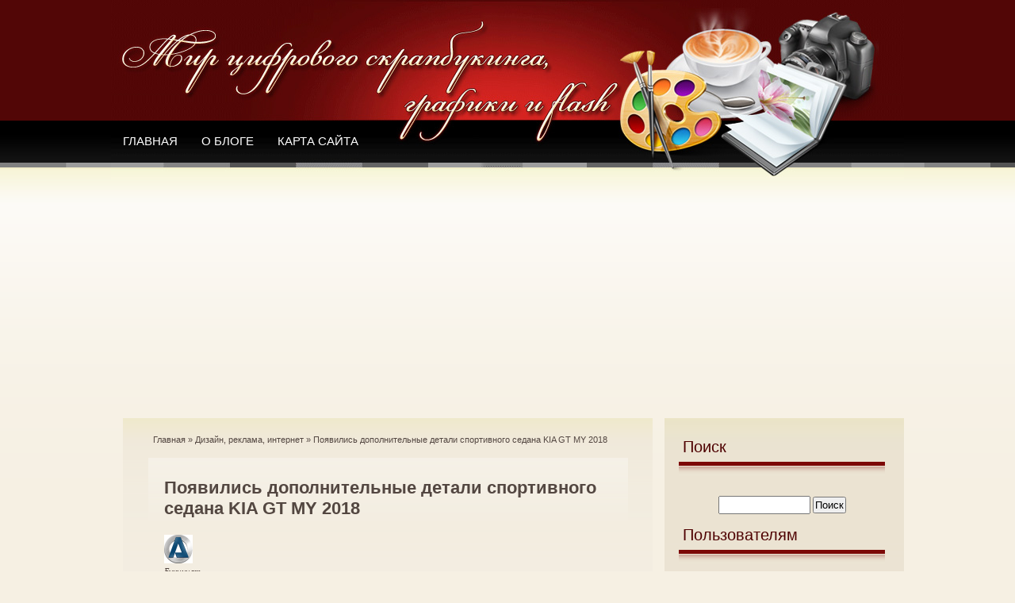

--- FILE ---
content_type: text/html; charset=UTF-8
request_url: https://monro-design.ru/2016/06/poyavilis-dopolnitelnyie-detali-sportivnogo-sedana-kia-gt-my-2018/
body_size: 11142
content:
<!DOCTYPE html PUBLIC "-//W3C//DTD XHTML 1.0 Transitional//EN" "http://www.w3.org/TR/xhtml1/DTD/xhtml1-transitional.dtd">
<html xmlns="http://www.w3.org/1999/xhtml" lang="ru-RU">
<head profile="http://gmpg.org/xfn/11">
<meta http-equiv="Content-Type" content="text/html; charset=UTF-8"/>
<meta name="viewport" content="initial-scale = 1.0,maximum-scale = 1.0"/>
<title>Появились дополнительные детали спортивного седана KIA GT MY 2018 - Мир цифрового скрапбукинга</title>
<link rel="shortcut icon" href="http://monro-design.ru/favicon.ico" type="image/x-icon">
<link rel="icon" href="http://monro-design.ru/favicon.ico" type="image/x-icon">
<link rel="stylesheet" href="https://monro-design.ru/wp-content/themes/maroon01/style.css" type="text/css" media="screen"/>
<link rel="alternate" type="application/rss+xml" title="Мир цифрового скрапбукинга RSS Feed" href="https://monro-design.ru/feed/"/>
<link rel="pingback" href=""/>
<!--[if IE ]>
<link rel="stylesheet" href="https://monro-design.ru/wp-content/themes/maroon01/style-ie.css" type="text/css" media="screen" />
<![endif]-->
<!--[if IE 6]>
<link rel="stylesheet" href="https://monro-design.ru/wp-content/themes/maroon01/style-ie6.css" type="text/css" media="screen" />
<![endif]-->
<meta name='robots' content='index, follow, max-image-preview:large, max-snippet:-1, max-video-preview:-1'/>

	<!-- This site is optimized with the Yoast SEO plugin v26.7 - https://yoast.com/wordpress/plugins/seo/ -->
	<link rel="canonical" href="https://monro-design.ru/2016/06/poyavilis-dopolnitelnyie-detali-sportivnogo-sedana-kia-gt-my-2018/"/>
	<meta property="og:locale" content="ru_RU"/>
	<meta property="og:type" content="article"/>
	<meta property="og:title" content="Появились дополнительные детали спортивного седана KIA GT MY 2018 - Мир цифрового скрапбукинга"/>
	<meta property="og:description" content="KIA GT MY 2018 – южнокорейский спортивный седан подвергся новым предварительным просмотрам, ожидая официальной презентации на 2017 год, а появления на рынке в 2018 году. Окончательное название модели &#8212;  Stinger. Имя Стингер подтверждается вместе с силовым агрегатом, унаследованным от Genesis G80. Модель бросает вызов роскошным седанам. Она займет достойное место среди автомобилей, которые продают официальные [&hellip;]"/>
	<meta property="og:url" content="https://monro-design.ru/2016/06/poyavilis-dopolnitelnyie-detali-sportivnogo-sedana-kia-gt-my-2018/"/>
	<meta property="og:site_name" content="Мир цифрового скрапбукинга"/>
	<meta property="article:published_time" content="2016-06-17T18:23:15+00:00"/>
	<meta property="article:modified_time" content="2018-06-03T20:12:14+00:00"/>
	<meta property="og:image" content="http://monro-design.ru/wp-content/uploads/2016/06/2.jpg"/>
	<meta name="author" content="Букинист"/>
	<meta name="twitter:card" content="summary_large_image"/>
	<meta name="twitter:label1" content="Написано автором"/>
	<meta name="twitter:data1" content="Букинист"/>
	<script type="application/ld+json" class="yoast-schema-graph">{"@context":"https://schema.org","@graph":[{"@type":"Article","@id":"https://monro-design.ru/2016/06/poyavilis-dopolnitelnyie-detali-sportivnogo-sedana-kia-gt-my-2018/#article","isPartOf":{"@id":"https://monro-design.ru/2016/06/poyavilis-dopolnitelnyie-detali-sportivnogo-sedana-kia-gt-my-2018/"},"author":{"name":"Букинист","@id":"https://monro-design.ru/#/schema/person/60e6e51680aa19388447ca8d68acff97"},"headline":"Появились дополнительные детали спортивного седана KIA GT MY 2018","datePublished":"2016-06-17T18:23:15+00:00","dateModified":"2018-06-03T20:12:14+00:00","mainEntityOfPage":{"@id":"https://monro-design.ru/2016/06/poyavilis-dopolnitelnyie-detali-sportivnogo-sedana-kia-gt-my-2018/"},"wordCount":240,"commentCount":0,"image":{"@id":"https://monro-design.ru/2016/06/poyavilis-dopolnitelnyie-detali-sportivnogo-sedana-kia-gt-my-2018/#primaryimage"},"thumbnailUrl":"http://monro-design.ru/wp-content/uploads/2016/06/2.jpg","articleSection":["Дизайн, реклама, интернет"],"inLanguage":"ru-RU","potentialAction":[{"@type":"CommentAction","name":"Comment","target":["https://monro-design.ru/2016/06/poyavilis-dopolnitelnyie-detali-sportivnogo-sedana-kia-gt-my-2018/#respond"]}]},{"@type":"WebPage","@id":"https://monro-design.ru/2016/06/poyavilis-dopolnitelnyie-detali-sportivnogo-sedana-kia-gt-my-2018/","url":"https://monro-design.ru/2016/06/poyavilis-dopolnitelnyie-detali-sportivnogo-sedana-kia-gt-my-2018/","name":"Появились дополнительные детали спортивного седана KIA GT MY 2018 - Мир цифрового скрапбукинга","isPartOf":{"@id":"https://monro-design.ru/#website"},"primaryImageOfPage":{"@id":"https://monro-design.ru/2016/06/poyavilis-dopolnitelnyie-detali-sportivnogo-sedana-kia-gt-my-2018/#primaryimage"},"image":{"@id":"https://monro-design.ru/2016/06/poyavilis-dopolnitelnyie-detali-sportivnogo-sedana-kia-gt-my-2018/#primaryimage"},"thumbnailUrl":"http://monro-design.ru/wp-content/uploads/2016/06/2.jpg","datePublished":"2016-06-17T18:23:15+00:00","dateModified":"2018-06-03T20:12:14+00:00","author":{"@id":"https://monro-design.ru/#/schema/person/60e6e51680aa19388447ca8d68acff97"},"breadcrumb":{"@id":"https://monro-design.ru/2016/06/poyavilis-dopolnitelnyie-detali-sportivnogo-sedana-kia-gt-my-2018/#breadcrumb"},"inLanguage":"ru-RU","potentialAction":[{"@type":"ReadAction","target":["https://monro-design.ru/2016/06/poyavilis-dopolnitelnyie-detali-sportivnogo-sedana-kia-gt-my-2018/"]}]},{"@type":"ImageObject","inLanguage":"ru-RU","@id":"https://monro-design.ru/2016/06/poyavilis-dopolnitelnyie-detali-sportivnogo-sedana-kia-gt-my-2018/#primaryimage","url":"http://monro-design.ru/wp-content/uploads/2016/06/2.jpg","contentUrl":"http://monro-design.ru/wp-content/uploads/2016/06/2.jpg"},{"@type":"BreadcrumbList","@id":"https://monro-design.ru/2016/06/poyavilis-dopolnitelnyie-detali-sportivnogo-sedana-kia-gt-my-2018/#breadcrumb","itemListElement":[{"@type":"ListItem","position":1,"name":"Главная страница","item":"https://monro-design.ru/"},{"@type":"ListItem","position":2,"name":"Появились дополнительные детали спортивного седана KIA GT MY 2018"}]},{"@type":"WebSite","@id":"https://monro-design.ru/#website","url":"https://monro-design.ru/","name":"Мир цифрового скрапбукинга","description":"Дизайнерские решения на любой вкус","potentialAction":[{"@type":"SearchAction","target":{"@type":"EntryPoint","urlTemplate":"https://monro-design.ru/?s={search_term_string}"},"query-input":{"@type":"PropertyValueSpecification","valueRequired":true,"valueName":"search_term_string"}}],"inLanguage":"ru-RU"},{"@type":"Person","@id":"https://monro-design.ru/#/schema/person/60e6e51680aa19388447ca8d68acff97","name":"Букинист","image":{"@type":"ImageObject","inLanguage":"ru-RU","@id":"https://monro-design.ru/#/schema/person/image/","url":"https://secure.gravatar.com/avatar/d812214ad57b2a97d5f9bfe72e9371b20c0d380a62c9dd550fbce21e66bda5fe?s=96&d=mm&r=g","contentUrl":"https://secure.gravatar.com/avatar/d812214ad57b2a97d5f9bfe72e9371b20c0d380a62c9dd550fbce21e66bda5fe?s=96&d=mm&r=g","caption":"Букинист"},"sameAs":["https://monro-design.ru/"],"url":"https://monro-design.ru/author/admin/"}]}</script>
	<!-- / Yoast SEO plugin. -->


<link rel='dns-prefetch' href='//widgetlogic.org'/>
<style id='wp-img-auto-sizes-contain-inline-css' type='text/css'>img:is([sizes=auto i],[sizes^="auto," i]){contain-intrinsic-size:3000px 1500px}</style>
<link rel='stylesheet' id='morshed-scroll-css-css' href='https://monro-design.ru/wp-content/plugins/scroll-up/css/style.css?ver=6.9' type='text/css' media='all'/>
<style id='wp-emoji-styles-inline-css' type='text/css'>img.wp-smiley,img.emoji{display:inline!important;border:none!important;box-shadow:none!important;height:1em!important;width:1em!important;margin:0 .07em!important;vertical-align:-.1em!important;background:none!important;padding:0!important}</style>
<style id='wp-block-library-inline-css' type='text/css'>:root{--wp-block-synced-color:#7a00df;--wp-block-synced-color--rgb:122 , 0 , 223;--wp-bound-block-color:var(--wp-block-synced-color);--wp-editor-canvas-background:#ddd;--wp-admin-theme-color:#007cba;--wp-admin-theme-color--rgb:0 , 124 , 186;--wp-admin-theme-color-darker-10:#006ba1;--wp-admin-theme-color-darker-10--rgb:0 , 107 , 160.5;--wp-admin-theme-color-darker-20:#005a87;--wp-admin-theme-color-darker-20--rgb:0 , 90 , 135;--wp-admin-border-width-focus:2px}@media (min-resolution:192dpi){:root{--wp-admin-border-width-focus:1.5px}}.wp-element-button{cursor:pointer}:root .has-very-light-gray-background-color{background-color:#eee}:root .has-very-dark-gray-background-color{background-color:#313131}:root .has-very-light-gray-color{color:#eee}:root .has-very-dark-gray-color{color:#313131}:root .has-vivid-green-cyan-to-vivid-cyan-blue-gradient-background{background:linear-gradient(135deg,#00d084,#0693e3)}:root .has-purple-crush-gradient-background{background:linear-gradient(135deg,#34e2e4,#4721fb 50%,#ab1dfe)}:root .has-hazy-dawn-gradient-background{background:linear-gradient(135deg,#faaca8,#dad0ec)}:root .has-subdued-olive-gradient-background{background:linear-gradient(135deg,#fafae1,#67a671)}:root .has-atomic-cream-gradient-background{background:linear-gradient(135deg,#fdd79a,#004a59)}:root .has-nightshade-gradient-background{background:linear-gradient(135deg,#330968,#31cdcf)}:root .has-midnight-gradient-background{background:linear-gradient(135deg,#020381,#2874fc)}:root{--wp--preset--font-size--normal:16px;--wp--preset--font-size--huge:42px}.has-regular-font-size{font-size:1em}.has-larger-font-size{font-size:2.625em}.has-normal-font-size{font-size:var(--wp--preset--font-size--normal)}.has-huge-font-size{font-size:var(--wp--preset--font-size--huge)}.has-text-align-center{text-align:center}.has-text-align-left{text-align:left}.has-text-align-right{text-align:right}.has-fit-text{white-space:nowrap!important}#end-resizable-editor-section{display:none}.aligncenter{clear:both}.items-justified-left{justify-content:flex-start}.items-justified-center{justify-content:center}.items-justified-right{justify-content:flex-end}.items-justified-space-between{justify-content:space-between}.screen-reader-text{border:0;clip-path:inset(50%);height:1px;margin:-1px;overflow:hidden;padding:0;position:absolute;width:1px;word-wrap:normal!important}.screen-reader-text:focus{background-color:#ddd;clip-path:none;color:#444;display:block;font-size:1em;height:auto;left:5px;line-height:normal;padding:15px 23px 14px;text-decoration:none;top:5px;width:auto;z-index:100000}html :where(.has-border-color){border-style:solid}html :where([style*=border-top-color]){border-top-style:solid}html :where([style*=border-right-color]){border-right-style:solid}html :where([style*=border-bottom-color]){border-bottom-style:solid}html :where([style*=border-left-color]){border-left-style:solid}html :where([style*=border-width]){border-style:solid}html :where([style*=border-top-width]){border-top-style:solid}html :where([style*=border-right-width]){border-right-style:solid}html :where([style*=border-bottom-width]){border-bottom-style:solid}html :where([style*=border-left-width]){border-left-style:solid}html :where(img[class*=wp-image-]){height:auto;max-width:100%}:where(figure){margin:0 0 1em}html :where(.is-position-sticky){--wp-admin--admin-bar--position-offset:var(--wp-admin--admin-bar--height,0)}@media screen and (max-width:600px){html :where(.is-position-sticky){--wp-admin--admin-bar--position-offset:0}}</style>
<style id='classic-theme-styles-inline-css' type='text/css'>.wp-block-button__link{color:#fff;background-color:#32373c;border-radius:9999px;box-shadow:none;text-decoration:none;padding:calc(.667em + 2px) calc(1.333em + 2px);font-size:1.125em}.wp-block-file__button{background:#32373c;color:#fff;text-decoration:none}</style>
<style id='block-widget-css' media='all'>.widget-logic-widget-widget-container{padding:15px}.widget-logic-widget-widget-content{margin-top:10px}</style>
<link rel='stylesheet' id='theme-my-login-css' href='https://monro-design.ru/wp-content/plugins/theme-my-login/assets/styles/theme-my-login.min.css?ver=7.1.14' type='text/css' media='all'/>
<link rel='stylesheet' id='wp-pagenavi-css' href='https://monro-design.ru/wp-content/plugins/wp-pagenavi/pagenavi-css.css?ver=2.70' type='text/css' media='all'/>
<link rel='stylesheet' id='yarppRelatedCss-css' href='https://monro-design.ru/wp-content/plugins/yet-another-related-posts-plugin/style/related.css?ver=5.30.11' type='text/css' media='all'/>
<script type="text/javascript" src="https://monro-design.ru/wp-includes/js/jquery/jquery.min.js,qver=3.7.1.pagespeed.jm.PoWN7KAtLT.js" id="jquery-core-js"></script>
<script src="https://monro-design.ru/wp-includes,_js,_jquery,_jquery-migrate.min.js,qver==3.4.1+wp-content,_plugins,_scroll-up,_js,_jquery.scrollUp.js,qver==6.9.pagespeed.jc.KeJSdj9aFY.js"></script><script>eval(mod_pagespeed_VBSQFfAYzw);</script>
<script>eval(mod_pagespeed_yG85HBkTGN);</script>

	<script type="text/javascript">jQuery(document).ready(function(){jQuery.scrollUp({scrollName:'scrollUp',scrollDistance:300,scrollFrom:'top',scrollSpeed:300,easingType:'linear',animation:'fade',animationSpeed:200,scrollTrigger:false,scrollTarget:false,scrollText:'',scrollTitle:false,scrollImg:false,activeOverlay:false,zIndex:2147483647});});</script>
<link rel="icon" href="https://monro-design.ru/wp-content/uploads/2024/12/cropped-123123-32x32.jpg" sizes="32x32"/>
<link rel="icon" href="https://monro-design.ru/wp-content/uploads/2024/12/cropped-123123-192x192.jpg" sizes="192x192"/>
<link rel="apple-touch-icon" href="https://monro-design.ru/wp-content/uploads/2024/12/cropped-123123-180x180.jpg"/>
<meta name="msapplication-TileImage" content="https://monro-design.ru/wp-content/uploads/2024/12/cropped-123123-270x270.jpg"/>
</head>
<body>
<div id="body_page">
<div id="page">
<div id="header" onclick="location.href='https://monro-design.ru';">
	<div id="header_title">
        <div id="idh1">
         <span class="description">Дизайнерские решения на любой вкус</span>
    </div> 
        <div id="menu">
            <ul>
                <li><a href="https://monro-design.ru/" id="i_home">Главная</a></li>

                <li><a href="http://monro-design.ru/o-bloge/">О блоге</a></li> 

               <li><a href="http://monro-design.ru/sitemap/">Карта сайта</a></li> 

            </ul>

    		<div class="clear"></div>

        </div>

    </div> 

    <div class="clear"></div>

</div>
<div id="body">
	<div id="body_left">

    	<div id="body_left_content"><div class="breadcrumbs" xmlns:v="http://rdf.data-vocabulary.org/#"><a href="https://monro-design.ru/" rel="v:url" property="v:title">Главная</a> &raquo; <span typeof="v:Breadcrumb"><a rel="v:url" property="v:title" href="https://monro-design.ru/category/desrekl/">Дизайн, реклама, интернет</a></span> &raquo; <span class="current">Появились дополнительные детали спортивного седана KIA GT MY 2018</span></div><!-- .breadcrumbs --><div id="content" class="narrowcolumn">

<div class="topkurs"></div>

	
			<div class="post" id="post-9603">
                <div class="post-top">
                    <div class="post-title">
                    	<h1>Появились дополнительные детали спортивного седана KIA GT MY 2018</h1>												<hr/>						<img alt='' src='https://secure.gravatar.com/avatar/d812214ad57b2a97d5f9bfe72e9371b20c0d380a62c9dd550fbce21e66bda5fe?s=36&#038;d=mm&#038;r=g' srcset='https://secure.gravatar.com/avatar/d812214ad57b2a97d5f9bfe72e9371b20c0d380a62c9dd550fbce21e66bda5fe?s=72&#038;d=mm&#038;r=g 2x' class='avatar avatar-36 photo' height='36' width='36' decoding='async'/> 						<div class="post_top_meta">						<div class="post_author"><a href="https://monro-design.ru/?author=1">Букинист</a></div>						<div class="post_date">17 июня, 2016 года в 21:23</div>						<div class="post_date">просмотров: 1&nbsp;074</div>						<br/>						<script type="text/javascript" src="//yastatic.net/share/share.js" charset="utf-8"></script>						 <div class="yndex"><div class="yashare-auto-init" data-yashareL10n="ru" data-yashareType="big" data-yashareQuickServices="vkontakte,facebook,twitter,odnoklassniki,moimir,gplus" data-yashareTheme="counter"></div> </div> 					</div>
                    
                       
                    </div>
                </div>

				<div class="entry clear">
					<p><img fetchpriority="high" decoding="async" width="680" height="425" class="aligncenter size-full wp-image-9604" src="https://monro-design.ru/wp-content/uploads/2016/06/2.jpg" alt="2" srcset="https://monro-design.ru/wp-content/uploads/2016/06/2.jpg 680w, https://monro-design.ru/wp-content/uploads/2016/06/2-300x188.jpg 300w" sizes="(max-width: 680px) 100vw, 680px"/></p>
<p>KIA GT MY 2018 – южнокорейский спортивный седан подвергся новым предварительным просмотрам, ожидая официальной презентации на 2017 год, а появления на рынке в 2018 году. Окончательное название модели &#8212;  Stinger.<span id="more-9603"></span></p>
<p>Имя Стингер подтверждается вместе с силовым агрегатом, унаследованным от Genesis G80. Модель бросает вызов роскошным седанам. Она займет достойное место среди автомобилей, которые продают официальные дилеры.</p>
<p>Несколько дней назад появились фото спортивного седана КИА, звезды предстоящего анонса, вовремя замаскированного тестирования. После долгого пути, который начался на IAA 2011 с концепцией GT, официальная презентация может состояться на предстоящем автосалоне в Детройте.</p>
<p>Спортивный седан имеет агрессивный вид при большой длине капота. В концепции GT передний бампер имеет расширение центральной сетки. По бокам появляются вмятины, намеренные подтвердить характер и тон спортивного автомобиля.</p>
<p>Вид сзади, однако, не показан, но последние шпионские фотографии заметили четыре выхлопные трубы, разделенные на два блока. Силовой агрегат происходит от Genesis G80, роскошного автомобиля марки Hyundai, которая вместе с KIA образуют Hyundai-Kia Automotive. Как ожидается, двигатель будет более чем на 3,3 битурбо V6 365 л.с., с 8-ступенчатой автоматической коробкой передач. Модель начального уровня предполагается с 2,0 турбо бензиновым двигателем с четырьмя цилиндрами с непосредственным впрыском топлива, в то время как для некоторых рынков будет доступен вариант TDI.</p>
<p>Поскольку Chevrolet SS, Holden Commodore и Ford Falcon FG прекратит производство соответствующих поколений, для KIA откроется путь, который позволит ему конкурировать в сегменте роскошных седанов, которые в настоящее время занимают: Mercedes C-Class, Jaguar XE, Lexus IS, Infiniti Q50 и Cadillac ATS.</p>
<p>&nbsp;</p>
<div class='yarpp yarpp-related yarpp-related-website yarpp-related-none yarpp-template-list'>
</div>
				</div>
                <div class="postmetadata">
                    <div class="alignleft">
Рубрика: <a href="https://monro-design.ru/category/desrekl/" rel="category tag">Дизайн, реклама, интернет</a> <br/>
Теги:  
						        </div>
                </div>
			</div>

	
<!-- You can start editing here. -->


			<!-- If comments are closed. -->
		<p class="nocomments">Комментарии закрыты.</p>

	

</div>
	
	</div>

﻿
        </div>

    </div>

	<div id="body_right">

    	<div id="body_right_content">

            <div id="sidebars">

                	<div id="sidebar">		<ul>			<li id="search-3" class="widget widget_search"><h2 class="widgettitle">Поиск</h2><form method="get" id="searchform" action="https://monro-design.ru/">
<div><input type="text" value="" name="s" id="s"/>
<input type="submit" id="searchsubmit" value="Поиск"/>
</div>
</form>
</li><li id="nav_menu-4" class="widget widget_nav_menu"><h2 class="widgettitle">Пользователям</h2><div class="menu-top-line-navigation-container"><ul id="menu-top-line-navigation" class="menu"><li id="menu-item-11856" class="menu-item menu-item-type-taxonomy menu-item-object-category current-post-ancestor current-menu-parent current-post-parent menu-item-11856"><a href="https://monro-design.ru/category/desrekl/">Дизайн, реклама, интернет</a></li>
<li id="menu-item-14917" class="menu-item menu-item-type-tml_action menu-item-object-login menu-item-14917"><a href="https://monro-design.ru/login/">Войти</a></li>
<li id="menu-item-14919" class="menu-item menu-item-type-tml_action menu-item-object-register menu-item-14919"><a href="https://monro-design.ru/register/">Регистрация</a></li>
</ul></div></li><li id="categories-3" class="widget widget_categories"><h2 class="widgettitle">Рубрики</h2>
			<ul>
					<li class="cat-item cat-item-607"><a href="https://monro-design.ru/category/flash/">Flash</a>
</li>
	<li class="cat-item cat-item-437"><a href="https://monro-design.ru/category/animashki/">Анимашки</a>
</li>
	<li class="cat-item cat-item-403"><a href="https://monro-design.ru/category/vordart/">Вордарт</a>
<ul class='children'>
	<li class="cat-item cat-item-746"><a href="https://monro-design.ru/category/vordart/wordart-k-9-maya/">wordart к 9 мая</a>
</li>
	<li class="cat-item cat-item-772"><a href="https://monro-design.ru/category/vordart/alfavityi/">алфавиты</a>
</li>
	<li class="cat-item cat-item-720"><a href="https://monro-design.ru/category/vordart/detskiy-wordart/">Детский wordart</a>
</li>
	<li class="cat-item cat-item-455"><a href="https://monro-design.ru/category/vordart/zimnie-i-novogodnie-nadpisi/">Зимние и новогодние надписи</a>
</li>
	<li class="cat-item cat-item-404"><a href="https://monro-design.ru/category/vordart/nadpisi-dlya-oformleniya-detskih-foto/">Надписи для оформления детских фото</a>
</li>
	<li class="cat-item cat-item-423"><a href="https://monro-design.ru/category/vordart/romanticheskiy-vordart/">Романтический вордарт</a>
</li>
</ul>
</li>
	<li class="cat-item cat-item-194"><a href="https://monro-design.ru/category/for-fotoshop/">Все для фотошопа</a>
<ul class='children'>
	<li class="cat-item cat-item-429"><a href="https://monro-design.ru/category/for-fotoshop/glitteryi/">Глиттеры</a>
</li>
	<li class="cat-item cat-item-66"><a href="https://monro-design.ru/category/for-fotoshop/maski-for-fotoshop/">Маски</a>
</li>
	<li class="cat-item cat-item-193"><a href="https://monro-design.ru/category/for-fotoshop/sketch/">Скетчи</a>
</li>
</ul>
</li>
	<li class="cat-item cat-item-844"><a href="https://monro-design.ru/category/desrekl/">Дизайн, реклама, интернет</a>
</li>
	<li class="cat-item cat-item-173"><a href="https://monro-design.ru/category/banneri/">Заготовки для баннеров</a>
</li>
	<li class="cat-item cat-item-721"><a href="https://monro-design.ru/category/ikonki/">Иконки</a>
</li>
	<li class="cat-item cat-item-54"><a href="https://monro-design.ru/category/klaster/">Кластеры</a>
<ul class='children'>
	<li class="cat-item cat-item-102"><a href="https://monro-design.ru/category/klaster/vesennie-klaster/">Весенние</a>
</li>
	<li class="cat-item cat-item-98"><a href="https://monro-design.ru/category/klaster/vintaznie/">Винтажные</a>
</li>
	<li class="cat-item cat-item-99"><a href="https://monro-design.ru/category/klaster/detskie-klaster/">Детские</a>
</li>
	<li class="cat-item cat-item-309"><a href="https://monro-design.ru/category/klaster/kulinarnyie-klasteryi/">Кулинарные кластеры</a>
</li>
	<li class="cat-item cat-item-187"><a href="https://monro-design.ru/category/klaster/leto/">Летние</a>
</li>
	<li class="cat-item cat-item-101"><a href="https://monro-design.ru/category/klaster/morskie-klaster/">Морские</a>
</li>
	<li class="cat-item cat-item-468"><a href="https://monro-design.ru/category/klaster/novogodnie-i-rozhdestvenskie-klasteryi/">Новогодние и рождественские кластеры</a>
</li>
	<li class="cat-item cat-item-515"><a href="https://monro-design.ru/category/klaster/osennie-klaster/">Осенние</a>
</li>
	<li class="cat-item cat-item-97"><a href="https://monro-design.ru/category/klaster/romantik/">Романтические</a>
</li>
	<li class="cat-item cat-item-520"><a href="https://monro-design.ru/category/klaster/svadebnyie-klasteryi/">Свадебные кластеры</a>
</li>
	<li class="cat-item cat-item-96"><a href="https://monro-design.ru/category/klaster/skazochnie/">Сказочные</a>
</li>
	<li class="cat-item cat-item-100"><a href="https://monro-design.ru/category/klaster/cvetochnie/">Цветочные</a>
</li>
</ul>
</li>
	<li class="cat-item cat-item-4"><a href="https://monro-design.ru/category/klipart/">Клипарт</a>
<ul class='children'>
	<li class="cat-item cat-item-249"><a href="https://monro-design.ru/category/klipart/3d/">3D</a>
</li>
	<li class="cat-item cat-item-344"><a href="https://monro-design.ru/category/klipart/alfavit/">Алфавит</a>
</li>
	<li class="cat-item cat-item-180"><a href="https://monro-design.ru/category/klipart/antikvariat/">Антиквариат</a>
</li>
	<li class="cat-item cat-item-178"><a href="https://monro-design.ru/category/klipart/glamyr/">Гламур</a>
</li>
	<li class="cat-item cat-item-32"><a href="https://monro-design.ru/category/klipart/girl/">Девушки</a>
</li>
	<li class="cat-item cat-item-41"><a href="https://monro-design.ru/category/klipart/decor/">Декор</a>
</li>
	<li class="cat-item cat-item-246"><a href="https://monro-design.ru/category/klipart/detskiy-klipart/">Детский</a>
</li>
	<li class="cat-item cat-item-144"><a href="https://monro-design.ru/category/klipart/zveri-klipart/">Животные</a>
</li>
	<li class="cat-item cat-item-239"><a href="https://monro-design.ru/category/klipart/zdaniya/">Здания</a>
</li>
	<li class="cat-item cat-item-558"><a href="https://monro-design.ru/category/klipart/zimniy-i-novogodniy/">Зимний и новогодний</a>
</li>
	<li class="cat-item cat-item-51"><a href="https://monro-design.ru/category/klipart/book/">Книги</a>
</li>
	<li class="cat-item cat-item-36"><a href="https://monro-design.ru/category/klipart/kylinariya/">Кулинария</a>
</li>
	<li class="cat-item cat-item-234"><a href="https://monro-design.ru/category/klipart/mebel-i-detali-interera/">мебель и детали интерьера</a>
</li>
	<li class="cat-item cat-item-150"><a href="https://monro-design.ru/category/klipart/nasekomie/">Насекомые</a>
</li>
	<li class="cat-item cat-item-138"><a href="https://monro-design.ru/category/klipart/ptici/">Птицы</a>
</li>
	<li class="cat-item cat-item-347"><a href="https://monro-design.ru/category/klipart/raznyie-melochi/">Разные мелочи</a>
</li>
	<li class="cat-item cat-item-198"><a href="https://monro-design.ru/category/klipart/rastenia/">Растения</a>
	<ul class='children'>
	<li class="cat-item cat-item-50"><a href="https://monro-design.ru/category/klipart/rastenia/flower/">Цветы</a>
</li>
	</ul>
</li>
	<li class="cat-item cat-item-42"><a href="https://monro-design.ru/category/klipart/retro-i-vintaz/">Ретро и винтаж</a>
</li>
	<li class="cat-item cat-item-656"><a href="https://monro-design.ru/category/klipart/romanticheskiy-klipart/">Романтический</a>
</li>
	<li class="cat-item cat-item-240"><a href="https://monro-design.ru/category/klipart/skazo4nii/">Сказочный</a>
</li>
	<li class="cat-item cat-item-179"><a href="https://monro-design.ru/category/klipart/texnika/">Техника и приборы</a>
</li>
	<li class="cat-item cat-item-305"><a href="https://monro-design.ru/category/klipart/transport/">Транспорт</a>
</li>
	<li class="cat-item cat-item-491"><a href="https://monro-design.ru/category/klipart/hellouin/">Хэллоуин</a>
</li>
</ul>
</li>
	<li class="cat-item cat-item-839"><a href="https://monro-design.ru/category/mikrostok/">Микросток</a>
</li>
	<li class="cat-item cat-item-6"><a href="https://monro-design.ru/category/nadpisi/">Надписи &#8212; комментарии</a>
<ul class='children'>
	<li class="cat-item cat-item-7"><a href="https://monro-design.ru/category/nadpisi/spasibo/">Благодарность</a>
</li>
	<li class="cat-item cat-item-589"><a href="https://monro-design.ru/category/nadpisi/otkryitki/">Открытки</a>
</li>
	<li class="cat-item cat-item-81"><a href="https://monro-design.ru/category/nadpisi/pojelania/">Пожелания</a>
</li>
	<li class="cat-item cat-item-236"><a href="https://monro-design.ru/category/nadpisi/halloy/">Приветствие</a>
</li>
</ul>
</li>
	<li class="cat-item cat-item-744"><a href="https://monro-design.ru/category/raznoe/">Разное))</a>
</li>
	<li class="cat-item cat-item-493"><a href="https://monro-design.ru/category/rastrovyiy-klipart/">Растровый клипарт</a>
</li>
	<li class="cat-item cat-item-115"><a href="https://monro-design.ru/category/scrap/">Скрап-наборы</a>
<ul class='children'>
	<li class="cat-item cat-item-665"><a href="https://monro-design.ru/category/scrap/vesennie-skrap-naboryi/">Весенние скрап-наборы</a>
</li>
	<li class="cat-item cat-item-390"><a href="https://monro-design.ru/category/scrap/vintazhnyie-skrap-naboryi/">Винтажные скрап-наборы</a>
</li>
	<li class="cat-item cat-item-331"><a href="https://monro-design.ru/category/scrap/glamurnyie-skrap-naboryi/">Гламурные скрап-наборы</a>
</li>
	<li class="cat-item cat-item-330"><a href="https://monro-design.ru/category/scrap/goticheskie-skrap-naboryi/">Готические скрап-наборы</a>
</li>
	<li class="cat-item cat-item-264"><a href="https://monro-design.ru/category/scrap/detskie-skrap-naboryi/">Детские скрап-наборы</a>
	<ul class='children'>
	<li class="cat-item cat-item-276"><a href="https://monro-design.ru/category/scrap/detskie-skrap-naboryi/skrap-naboryi-dlya-devochek/">Скрап-наборы для девочек</a>
</li>
	<li class="cat-item cat-item-386"><a href="https://monro-design.ru/category/scrap/detskie-skrap-naboryi/skrap-naboryi-dlya-malchiov/">Скрап-наборы для мальчиков</a>
</li>
	</ul>
</li>
	<li class="cat-item cat-item-556"><a href="https://monro-design.ru/category/scrap/drugie/">Другие</a>
</li>
	<li class="cat-item cat-item-450"><a href="https://monro-design.ru/category/scrap/zimnie-i-novogodnie-skrap-naboryi/">Зимние и новогодние скрап-наборы</a>
</li>
	<li class="cat-item cat-item-552"><a href="https://monro-design.ru/category/scrap/kalendari/">Календари</a>
</li>
	<li class="cat-item cat-item-381"><a href="https://monro-design.ru/category/scrap/kulinarnyie-skrap-naboryi/">Кулинарные скрап-наборы</a>
</li>
	<li class="cat-item cat-item-262"><a href="https://monro-design.ru/category/scrap/letnie-skrap-naboryi/">Летние скрап-наборы</a>
</li>
	<li class="cat-item cat-item-497"><a href="https://monro-design.ru/category/scrap/morskie-skrap-naboryi/">Морские скрап-наборы</a>
</li>
	<li class="cat-item cat-item-337"><a href="https://monro-design.ru/category/scrap/osennie-skrap-naboryi/">Осенние скрап-наборы</a>
</li>
	<li class="cat-item cat-item-671"><a href="https://monro-design.ru/category/scrap/pashalnyie-skrap-naboryi/">Пасхальные скрап-наборы</a>
</li>
	<li class="cat-item cat-item-263"><a href="https://monro-design.ru/category/scrap/risovannyie-skrap-naboryi/">Рисованные скрап-наборы</a>
</li>
	<li class="cat-item cat-item-341"><a href="https://monro-design.ru/category/scrap/romanticheskie-skrap-naboryi/">Романтические скрап-наборы</a>
</li>
	<li class="cat-item cat-item-327"><a href="https://monro-design.ru/category/scrap/svadebnyie-skrap-naboryi/">Свадебные скрап-наборы</a>
</li>
	<li class="cat-item cat-item-250"><a href="https://monro-design.ru/category/scrap/skazochnyie-skrap-naboryi/">Сказочные скрап-наборы</a>
</li>
	<li class="cat-item cat-item-583"><a href="https://monro-design.ru/category/scrap/skrap-naboryi-rukodelie/">Скрап-наборы &#8212; рукоделие</a>
</li>
	<li class="cat-item cat-item-257"><a href="https://monro-design.ru/category/scrap/skrap-naboryi-s-zhivotnyim/">Скрап-наборы с животным</a>
</li>
	<li class="cat-item cat-item-369"><a href="https://monro-design.ru/category/scrap/fruktovyie-skrap-naboryi/">Фруктовые скрап-наборы</a>
</li>
	<li class="cat-item cat-item-526"><a href="https://monro-design.ru/category/scrap/helloin/">Хэллоин</a>
</li>
	<li class="cat-item cat-item-352"><a href="https://monro-design.ru/category/scrap/tsvetochnyie-skrap-naboryi/">Цветочные скрап-наборы</a>
</li>
</ul>
</li>
	<li class="cat-item cat-item-71"><a href="https://monro-design.ru/category/skrap-stranichki-2/">Скрап-странички и вырезы для рамок</a>
<ul class='children'>
	<li class="cat-item cat-item-286"><a href="https://monro-design.ru/category/skrap-stranichki-2/vintazhnyie-ramochki/">Винтажные рамочки</a>
</li>
	<li class="cat-item cat-item-628"><a href="https://monro-design.ru/category/skrap-stranichki-2/goticheskie-ramki/">Готические рамки</a>
</li>
	<li class="cat-item cat-item-396"><a href="https://monro-design.ru/category/skrap-stranichki-2/detskie-skrap-stranichki/">Детские скрап-странички</a>
</li>
	<li class="cat-item cat-item-313"><a href="https://monro-design.ru/category/skrap-stranichki-2/kulinarnyie-ramochki/">Кулинарные рамочки</a>
</li>
	<li class="cat-item cat-item-285"><a href="https://monro-design.ru/category/skrap-stranichki-2/morskie-skrap-stranichki/">морские скрап-странички</a>
</li>
	<li class="cat-item cat-item-298"><a href="https://monro-design.ru/category/skrap-stranichki-2/novogodnie-i-rozhdestvenskie-skrap-stranitsyi/">Новогодние и Рождественские скрап-страницы</a>
</li>
	<li class="cat-item cat-item-464"><a href="https://monro-design.ru/category/skrap-stranichki-2/osennie-skrap-stranichki/">Осенние скрап-странички</a>
</li>
	<li class="cat-item cat-item-486"><a href="https://monro-design.ru/category/skrap-stranichki-2/pozdravitelnyie-ramochki/">Поздравительные рамочки</a>
</li>
	<li class="cat-item cat-item-291"><a href="https://monro-design.ru/category/skrap-stranichki-2/romanticheskie-ramki/">Романтические рамки</a>
</li>
	<li class="cat-item cat-item-292"><a href="https://monro-design.ru/category/skrap-stranichki-2/svadebnyie-ramki/">Свадебные рамки</a>
</li>
	<li class="cat-item cat-item-519"><a href="https://monro-design.ru/category/skrap-stranichki-2/svadebnyie-skrap-stranichki/">Свадебные скрап-странички</a>
</li>
	<li class="cat-item cat-item-426"><a href="https://monro-design.ru/category/skrap-stranichki-2/tsvetochnyie-skrap-stranichki/">Цветочные скрап-странички</a>
</li>
</ul>
</li>
	<li class="cat-item cat-item-612"><a href="https://monro-design.ru/category/uroki-fotoshopa/">Уроки фотошопа</a>
</li>
	<li class="cat-item cat-item-5"><a href="https://monro-design.ru/category/fon/">Фоны</a>
<ul class='children'>
	<li class="cat-item cat-item-717"><a href="https://monro-design.ru/category/fon/abstraktnyie-fonyi/">Абстрактные фоны</a>
</li>
	<li class="cat-item cat-item-422"><a href="https://monro-design.ru/category/fon/vintazhnyie-fonyi/">Винтажные фоны</a>
</li>
	<li class="cat-item cat-item-316"><a href="https://monro-design.ru/category/fon/detskie-fonyi/">Детские фоны</a>
</li>
	<li class="cat-item cat-item-494"><a href="https://monro-design.ru/category/fon/kisti-i-kraski/">Кисти и краски</a>
</li>
	<li class="cat-item cat-item-448"><a href="https://monro-design.ru/category/fon/kylinariya-fon/">Кулинария</a>
</li>
	<li class="cat-item cat-item-684"><a href="https://monro-design.ru/category/fon/letnie-fonyi/">Летние фоны</a>
</li>
	<li class="cat-item cat-item-507"><a href="https://monro-design.ru/category/fon/muzhskie-fonyi-fon/">Мужские фоны</a>
</li>
	<li class="cat-item cat-item-524"><a href="https://monro-design.ru/category/fon/novogodnie-i-rozhdestvenskie-fonyi/">Новогодние и рождественские фоны</a>
</li>
	<li class="cat-item cat-item-677"><a href="https://monro-design.ru/category/fon/pashalnyie-fonyi/">Пасхальные фоны</a>
</li>
	<li class="cat-item cat-item-729"><a href="https://monro-design.ru/category/fon/prazdnichnyie-fonyi-otkryitki/">Праздничные фоны-открытки</a>
</li>
	<li class="cat-item cat-item-508"><a href="https://monro-design.ru/category/fon/romanticheskie-fonyi/">Романтические фоны</a>
</li>
	<li class="cat-item cat-item-531"><a href="https://monro-design.ru/category/fon/tsvetochnyie-fonyi/">Цветочные фоны</a>
</li>
</ul>
</li>
	<li class="cat-item cat-item-39"><a href="https://monro-design.ru/category/fentazi/">Фэнтази</a>
</li>
	<li class="cat-item cat-item-166"><a href="https://monro-design.ru/category/epigraf/">Эпиграфы</a>
</li>
			</ul>

			</li>	<li class="widget_meta"><h2>ВКонтакте</h2><script type="text/javascript" src="//vk.com/js/api/openapi.js?116"></script><!-- VK Widget --><div id="vk_groups"></div><script type="text/javascript">VK.Widgets.Group("vk_groups",{mode:0,width:"auto",height:"400",color1:'FFFFFF',color2:'333333',color3:'8B1A1A'},99199583);</script>	</li><li class="widget_meta"><h2>Счетчики</h2><ul><li><!--LiveInternet counter--><script type="text/javascript">document.write("<a rel='nofollow' href='https://monro-design.ru/redirect.php?site=http://www.liveinternet.ru/click' "+"target=_blank><img src='//counter.yadro.ru/hit?t22.6;r"+escape(document.referrer)+((typeof(screen)=="undefined")?"":";s"+screen.width+"*"+screen.height+"*"+(screen.colorDepth?screen.colorDepth:screen.pixelDepth))+";u"+escape(document.URL)+";"+Math.random()+"' alt='' title='LiveInternet: показано число просмотров за 24"+" часа, посетителей за 24 часа и за сегодня' "+"border='0' width='88' height='31'><\/a>")</script><!--/LiveInternet--><!-- hit.ua --><a rel='nofollow' href='https://monro-design.ru/redirect.php?site=http://hit.ua/?x=138852' target='_blank'><script language="javascript" type="text/javascript">Cd=document;Cr="&"+Math.random();Cp="&s=1";Cd.cookie="b=b";if(Cd.cookie)Cp+="&c=1";Cp+="&t="+(new Date()).getTimezoneOffset();if(self!=top)Cp+="&f=1";</script><script language="javascript1.1" type="text/javascript">if(navigator.javaEnabled())Cp+="&j=1";</script><script language="javascript1.2" type="text/javascript">if(typeof(screen)!='undefined')Cp+="&w="+screen.width+"&h="+screen.height+"&d="+(screen.colorDepth?screen.colorDepth:screen.pixelDepth);</script><script language="javascript" type="text/javascript">Cd.write("<img src='https://c.hit.ua/hit?i=138852&g=0&x=1"+Cp+Cr+"&r="+escape(Cd.referrer)+"&u="+escape(window.location.href)+"' border='0' width='88' height='31' "+"alt='hit.ua: сейчас на сайте, посетителей и просмотров за сегодня' title='hit.ua: сейчас на сайте, посетителей и просмотров за сегодня'/>");</script></a><!-- / hit.ua --></li></ul></li><li class="widget_meta"><h2>Баннеры блога</h2><ul><li><p style="text-align: center"><embed width="150" height="100" src="https://monro-design.ru/wp-content/uploads/2012/05/banner.swf" pluginspage="https://www.macromedia.com/go/getflashplayer" wmode="window" loop="true" autoplay="true" quality="high"></embed><p style="text-align: center"><textarea rows="3" cols="15"><embed width="150" height="100" src="https://monro-design.ru/wp-content/uploads/2012/05/banner.swf" pluginspage="https://www.macromedia.com/go/getflashplayer" wmode="window" loop="true" autoplay="true" quality="high"></embed></textarea></li></ul></li></ul></div>
            </div>

        </div>
    </div>

</div>

<div style="clear: both; height: 20px;">&nbsp;</div>
<script async src="//pagead2.googlesyndication.com/pagead/js/adsbygoogle.js"></script>
<!-- monro_bottom -->
<ins class="adsbygoogle" style="display:block" data-ad-client="ca-pub-6745394377049592" data-ad-slot="2540690720" data-ad-format="auto"></ins>
<script>(adsbygoogle=window.adsbygoogle||[]).push({});</script>
<div style="clear: both; height: 20px;">&nbsp;</div>

<div id="footer"><p>&copy; Все права защищены. <a href="https://monro-design.ru/">Мир цифрового скрапбукинга</a></p>
</div>

</div>

</div>
<!-- c3867058fc20a5c8 -->
<script async="async" src="https://w.uptolike.com/widgets/v1/zp.js?pid=1403229" type="text/javascript"></script>
<script type="text/javascript" src="//ajax.googleapis.com/ajax/libs/swfobject/2.2/swfobject.js"></script>
<!-- Yandex.Metrika counter -->
<script type="text/javascript">(function(d,w,c){(w[c]=w[c]||[]).push(function(){try{w.yaCounter31742921=new Ya.Metrika({id:31742921,clickmap:true,trackLinks:true,accurateTrackBounce:true});}catch(e){}});var n=d.getElementsByTagName("script")[0],s=d.createElement("script"),f=function(){n.parentNode.insertBefore(s,n);};s.type="text/javascript";s.async=true;s.src="https://mc.yandex.ru/metrika/watch.js";if(w.opera=="[object Opera]"){d.addEventListener("DOMContentLoaded",f,false);}else{f();}})(document,window,"yandex_metrika_callbacks");</script>
<!-- /Yandex.Metrika counter -->
</body>

</html>

<!--
Performance optimized by Redis Object Cache. Learn more: https://wprediscache.com

Получено 1666 объектов (221 КБ) от Redis через PhpRedis (v6.2.0).
-->


--- FILE ---
content_type: text/html; charset=utf-8
request_url: https://www.google.com/recaptcha/api2/aframe
body_size: 267
content:
<!DOCTYPE HTML><html><head><meta http-equiv="content-type" content="text/html; charset=UTF-8"></head><body><script nonce="mVCxby__-vZRnoLyU2PwSQ">/** Anti-fraud and anti-abuse applications only. See google.com/recaptcha */ try{var clients={'sodar':'https://pagead2.googlesyndication.com/pagead/sodar?'};window.addEventListener("message",function(a){try{if(a.source===window.parent){var b=JSON.parse(a.data);var c=clients[b['id']];if(c){var d=document.createElement('img');d.src=c+b['params']+'&rc='+(localStorage.getItem("rc::a")?sessionStorage.getItem("rc::b"):"");window.document.body.appendChild(d);sessionStorage.setItem("rc::e",parseInt(sessionStorage.getItem("rc::e")||0)+1);localStorage.setItem("rc::h",'1768904039626');}}}catch(b){}});window.parent.postMessage("_grecaptcha_ready", "*");}catch(b){}</script></body></html>

--- FILE ---
content_type: application/javascript;charset=utf-8
request_url: https://w.uptolike.com/widgets/v1/version.js?cb=cb__utl_cb_share_176890403792993
body_size: 396
content:
cb__utl_cb_share_176890403792993('1ea92d09c43527572b24fe052f11127b');